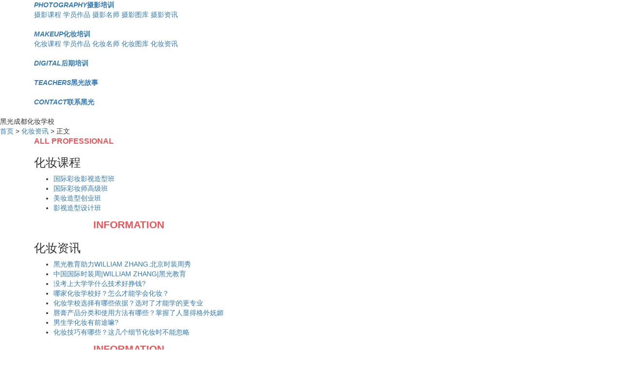

--- FILE ---
content_type: text/html
request_url: http://cdh.heiguangschool.com/news/2476.html
body_size: 6626
content:
<!DOCTYPE html>
<html lang="en">
<head>
<!--pc官网三个分站头部-->
	<meta charset="UTF-8">
	<!-- <title>哪个化妆学校教的好_成都化妆学校-成都化妆培训-成都化妆培训学校-成都黑光化妆学校</title> -->
	<!-- <title>哪个化妆学校教的好_ 成都化妆学校-成都化妆培训-成都化妆培训学校-成都黑光化妆学校</title> -->
              <!-- <title>哪个化妆学校教的好_</title>-->
             <!-- <title>哪个化妆学校教的好_</title>-->
              <title>哪个化妆学校教的好-成都黑光化妆学校</title>
	<meta name="keywords" content="学校,化妆">
	<meta name="description" content="很多人会看到电视上一个普通的人在化完妆之后变得非常漂亮迷人，这也是无数人都想要化妆的原因。因此市场需求造就职业薪水，学习化妆技术可以轻松养活自己。那么哪个化妆学校教的好呢">
		<meta property="og:type" content="image"/>
	<meta property="og:image" content="http://makeup.heiguangschool.com/statics/images/binlogo.jpg"/>
		<!-- 1111 -->

		<!-- v2 -->
	<link href="//cdn.bootcss.com/bootstrap/3.3.6/css/bootstrap.min.css" rel="stylesheet">
	<!-- v3 -->
	<link href="http://heiguangschool.com/statics/css/bootstrap.min.css" rel="stylesheet">
	<link href="http://chengdu.heiguangschool.com/statics/css/fz/style.css" rel="stylesheet">
	<link rel="stylesheet" href="http://heiguangschool.com/statics/css/hzp_13.css">
	
	<script src="//cdn.bootcss.com/jquery/1.11.3/jquery.min.js"></script>
	<script src="http://heiguangschool.com/statics/201502/js/2015.min.js"></script>
	<script src="http://heiguangschool.com/statics/js/to_ydz.js"></script>
	<script>
		// 摄影网站
		var _hmt = _hmt || [];
		(function() {
		  var hm = document.createElement("script");
		  hm.src = "https://hm.baidu.com/hm.js?77c14e92ab3945920068a26db5c0ee9f";
		  var s = document.getElementsByTagName("script")[0]; 
		  s.parentNode.insertBefore(hm, s);
		})();
		// 化妆网站
		var _hmt = _hmt || [];
		(function() {
		  var hm = document.createElement("script");
		  hm.src = "https://hm.baidu.com/hm.js?eb454ae8597ecd9c72f8ee308a20d2bf";
		  var s = document.getElementsByTagName("script")[0]; 
		  s.parentNode.insertBefore(hm, s);
		})();
</script>
</head>
<body>
<!-- topbar-->
<!-- <div id="topbar">
    <div class="wp">
        <h1>成都黑光教育,摄影教育,摄影培训,化妆教育,成都化妆教育,化妆造型培训</h1>
        <div class="bar">
            <div class="phone">
                <div class="qrcode">
                    关注获取更多免费学习资讯!
                    <img src="/statics/201502/img2015/qrcode.png" alt="成都黑光教育二维码"/>
                    <i class="arrow"></i>
                </div>
            </div>

            <div id="LR_User_Icon0" style="display:inline;"></div> <i>|</i>
            <a target="_blank"   href="http://cdh.heiguangschool.com/lxhg/" title="联系北京黑光教育" rel="nofollow">联系成都黑光教育</a> <i>|</i>
            <a target="_blank"   href="javascript:void()" onClick="return SetHome(this,'http://cdh.heiguangschool.com');">收藏</a>
        </div>
    </div>
</div> -->
<!-- /topbar -->
<!-- banner -->
<div id="indexBanner">
	<div id="header">
		<div class="container">
			<div class="logo"><a target="_blank"   href="http://www.heiguangschool.com/" title="黑光教育主页"></a></div>
			<div id="nav" class="fn-cb">
				<!--<dl id="subNav1" class="">
					<dt><a target="_blank"   href="http://www.heiguangschool.com/" title="黑光教育首页"><i>HOME</i>黑光首页</a></dt>
					<dd>
						<a target="_blank"   href="/zhuanti/yh/" title="最新活动">最新活动</a>
						<a target="_blank"   href="/news/" title="热点资讯">热点资讯</a>
						<a target="_blank"   href="/hgzx1/" title="公司新闻">公司新闻</a>
					</dd>
				</dl>-->
				<dl id="subNav2" >
					<dt><a target="_blank"   href="http://cds.heiguangschool.com" title="黑光成都摄影学校"><i>PHOTOGRAPHY</i>摄影培训</a></dt>
					<dd >
						<a target="_blank"   href="/course/" title="摄影课程">摄影课程</a>
						<a target="_blank"   href="/works/" title="学员作品">学员作品</a>
						<a target="_blank"   href="/teacher/" title="摄影人">摄影名师</a>
						<a target="_blank"   href="/photos/" title="摄影图库">摄影图库</a>
						<a target="_blank"   href="/news/" title="摄影资讯">摄影资讯</a>
					</dd>
				</dl>
				<dl id="subNav3" class="current">
					<dt><a target="_blank"   href="http://cdh.heiguangschool.com" title="黑光成都化妆学校"><i>MAKEUP</i>化妆培训</a></dt>
					<dd >
						<a target="_blank"   href="/course/" title="化妆课程">化妆课程</a>
						<a target="_blank"   href="/works/" title="学员作品">学员作品</a>
						<a target="_blank"   href="/teacher/" title="化妆师">化妆名师</a>
						<a target="_blank"   href="/photos/" title="化妆图库">化妆图库</a>
						<a target="_blank"    class="nav2-hove" href="/news/" title="化妆资讯">化妆资讯</a>
					</dd>
				</dl>
				<dl id="subNav4" class="current">
					<dt><a target="_blank"   href="http://ps.heiguangschool.com" title="黑光数码后期修图培训学校"><i>DIGITAL</i>后期培训</a></dt>
					
				</dl>
				<dl>
                    <dt><a target="_blank"   href="http://chengdu.heiguangschool.com/help/" title="黑光故事" rel="nofollow"><i>TEACHERS</i>黑光故事</a></dt>
                </dl>
				<dl>
                    <dt><a target="_blank"   href="http://chengdu.heiguangschool.com/lxhg/" title="联系黑光" rel="nofollow"><i>CONTACT</i>联系黑光</a></dt>
                </dl>
			</div>
			
		</div>
		<div class="nav-t"><span>黑光成都化妆学校</span></div>
	</div>
</div><div class="navlist">
    <div class="">
        <div class="container2">
            <a target="_blank" href="http://cdh.heiguangschool.com">首页</a>&nbsp;>&nbsp;<a href="http://cdh.heiguangschool.com/news/">化妆资讯</a> > 正文
        </div>
    </div>
</div>
<div class="clearfix"></div>
<div class="box-shadow-show box-shadow-4">
    <div class="container">
        			<div class="pull-left cate">

            <div class="catelist syzx">
                <div class="" style="color:#ea5758;font-size:16px;font-weight: bold;">ALL PROFESSIONAL</div>
                <h3>化妆课程</h3>
                <ul>
                   											<li>
							<a target="_blank" class="hred" href="http://cdh.heiguangschool.com/course/30.html">国际彩妆影视造型班</a>
						</li>
											<li>
							<a target="_blank" class="hred" href="http://cdh.heiguangschool.com/course/8.html">国际彩妆师高级班</a>
						</li>
											<li>
							<a target="_blank" class="hred" href="http://cdh.heiguangschool.com/course/9.html">美妆造型创业班</a>
						</li>
											<li>
							<a target="_blank" class="hred" href="http://cdh.heiguangschool.com/course/32one.html">影视造型设计班</a>
						</li>
										                </ul>
            </div>
			 <div class="catelist hzzx">
                <div class="" style="color:#ea5758;font-size:21px;font-weight: bold;text-align:center">INFORMATION</div>
                <h3>化妆资讯</h3>
                <ul>
                    											<li>
							<a target="_blank" class="hred" href="http://cdh.heiguangschool.com/news/3503.html">黑光教育助力WILLIAM ZHANG.北京时装周秀</a>
						</li>
											<li>
							<a target="_blank" class="hred" href="http://cdh.heiguangschool.com/news/3502.html">中国国际时装周|WILLIAM ZHANG|黑光教育</a>
						</li>
											<li>
							<a target="_blank" class="hred" href="http://cdh.heiguangschool.com/news/3498.html">没考上大学学什么技术好挣钱?</a>
						</li>
											<li>
							<a target="_blank" class="hred" href="http://cdh.heiguangschool.com/news/3497.html">哪家化妆学校好？怎么才能学会化妆？</a>
						</li>
											<li>
							<a target="_blank" class="hred" href="http://cdh.heiguangschool.com/news/3496.html">化妆学校选择有哪些依据？选对了才能学的更专业</a>
						</li>
											<li>
							<a target="_blank" class="hred" href="http://cdh.heiguangschool.com/news/3495.html">唇膏产品分类和使用方法有哪些？掌握了人显得格外妩媚</a>
						</li>
											<li>
							<a target="_blank" class="hred" href="http://cdh.heiguangschool.com/news/3494.html">男生学化妆有前途嘛?</a>
						</li>
											<li>
							<a target="_blank" class="hred" href="http://cdh.heiguangschool.com/news/3493.html">化妆技巧有哪些？这几个细节化妆时不能忽略</a>
						</li>
										                </ul>
            </div>
            <div class="catelist smzx">
                <div class="" style="color:#ea5758;font-size:21px;font-weight: bold;text-align:center">INFORMATION</div>
                <h3>摄影专业</h3>
                <ul>
																<li>
							<a target="_blank" class="hred" href="http://cds.heiguangschool.com/course/38.html">商业修图师专修班</a>
						</li>
											<li>
							<a target="_blank" class="hred" href="http://cds.heiguangschool.com/course/37.html">人像后期修图速成班</a>
						</li>
											<li>
							<a target="_blank" class="hred" href="http://cds.heiguangschool.com/course/36.html">商业修图全能班</a>
						</li>
											<li>
							<a target="_blank" class="hred" href="http://cds.heiguangschool.com/course/14.html">商业摄影师速成班</a>
						</li>
											<li>
							<a target="_blank" class="hred" href="http://cds.heiguangschool.com/course/13.html">商业摄影师专修班</a>
						</li>
											<li>
							<a target="_blank" class="hred" href="http://cds.heiguangschool.com/course/12.html">艺术摄影师首席班</a>
						</li>
										                    
                </ul>
            </div>
            
           
			<!-- <div class="catelist smzx">
                <div class="" style="color:#ea5758;font-size:21px;font-weight: bold;text-align:center">INFORMATION</div>
                <h3>化妆图库</h3>
                <ul>
					 											<li>
							<a target="_blank" class="hred" href="http://cdh.heiguangschool.com/photos/33.html">幻</a>
						</li>
											<li>
							<a target="_blank" class="hred" href="http://cdh.heiguangschool.com/photos/32.html">希望</a>
						</li>
											<li>
							<a target="_blank" class="hred" href="http://cdh.heiguangschool.com/photos/31.html">破茧</a>
						</li>
											<li>
							<a target="_blank" class="hred" href="http://cdh.heiguangschool.com/photos/30.html">Think	</a>
						</li>
											<li>
							<a target="_blank" class="hred" href="http://cdh.heiguangschool.com/photos/29.html">简·艺	</a>
						</li>
											<li>
							<a target="_blank" class="hred" href="http://cdh.heiguangschool.com/photos/28.html">花季少女</a>
						</li>
											<li>
							<a target="_blank" class="hred" href="http://cdh.heiguangschool.com/photos/27.html">精灵的呓语</a>
						</li>
											<li>
							<a target="_blank" class="hred" href="http://cdh.heiguangschool.com/photos/26.html">如花如梦</a>
						</li>
											<li>
							<a target="_blank" class="hred" href="http://cdh.heiguangschool.com/photos/25.html">梦里花	</a>
						</li>
											<li>
							<a target="_blank" class="hred" href="http://cdh.heiguangschool.com/photos/24.html">三月</a>
						</li>
											<li>
							<a target="_blank" class="hred" href="http://cdh.heiguangschool.com/photos/23.html">花样蜜语</a>
						</li>
											<li>
							<a target="_blank" class="hred" href="http://cdh.heiguangschool.com/photos/22.html">美从月边来</a>
						</li>
											<li>
							<a target="_blank" class="hred" href="http://cdh.heiguangschool.com/photos/21.html">流水无心恋落花	</a>
						</li>
											<li>
							<a target="_blank" class="hred" href="http://cdh.heiguangschool.com/photos/20.html">春</a>
						</li>
											<li>
							<a target="_blank" class="hred" href="http://cdh.heiguangschool.com/photos/19.html">夏醉浅梦</a>
						</li>
											<li>
							<a target="_blank" class="hred" href="http://cdh.heiguangschool.com/photos/18.html">化妆作品</a>
						</li>
											<li>
							<a target="_blank" class="hred" href="http://cdh.heiguangschool.com/photos/17.html">化妆作品</a>
						</li>
											<li>
							<a target="_blank" class="hred" href="http://cdh.heiguangschool.com/photos/16.html">化妆作品</a>
						</li>
											<li>
							<a target="_blank" class="hred" href="http://cdh.heiguangschool.com/photos/15.html">化妆作品</a>
						</li>
											<li>
							<a target="_blank" class="hred" href="http://cdh.heiguangschool.com/photos/14.html">化妆作品</a>
						</li>
										                </ul>
            </div> -->

        </div>
		        <div class="pull-right contentlist">
            <h1>哪个化妆学校教的好</h1>
            <p>发布日期：2017-03-24 11:25:10 来源：<a style=" color:black;" href="http://cdh.heiguangschool.com">黑光成都化妆学校</a></p>
			 <div class="content">
                    <span style="font-size:14px;">　　很多人会看到电视上一个普通的人在化完妆之后变得非常漂亮迷人，这也是无数人都想要化妆的原因。因此市场需求造就职业薪水，学习化妆技术可以轻松养活自己。那么<strong>哪个化妆学校教的好</strong>呢?</span>
<div style="text-align: center;"><span style="font-size:14px;"><img alt="哪个化妆学校教的好" src="http://heiguangschool.com/uploadfile/2017/0324/20170324112413738.jpg" style="width: 439px; height: 670px;" /></span></div>
<p><span style="font-size:14px;">　　无论是家长还是有志向成为一名 的化妆师的年轻人都希望到优质的化妆学校去进行学习，这样才能够学习到 好的化妆技术，进而化出 迷人漂亮的妆容。如今薪水是与技术相挂钩的，一个好的化妆师可以获得的薪水要比普通化妆师高许多。因此选择教学质量高的化妆学校 好。</span></p>
<p><span style="font-size:14px;">　　化妆学校要教的好首先就要有优质的教师团队，一般的普通化妆学校聘请的都是普通的化妆人员，有些甚至是只有化妆从业资格证，这样的教学质量肯定不用说。而专业的化妆培训学校聘请的教师全都是业界知名的化妆师，这些化妆师不仅拥有丰富的工作经验，而且具有率先进的化妆技能和技巧，这样的教师教出来的学员肯定差不了。</span></p>
<p style="text-align: center;"><span style="font-size:14px;"><img alt="哪个化妆学校教的好" src="http://heiguangschool.com/uploadfile/2017/0324/20170324112420169.jpg" style="width: 439px; height: 670px;" /></span></p>
<p><span style="font-size:14px;">　　<a href="http://makeup.heiguangschool.com"><span style="color:#0000ff;">专业的化妆学校</span></a>还推出了三分理论课加上七分实践课的教学模式，让学员们可以具有更好的动手能力。比如黑光教育就是这样的学校。<strong>哪个化妆学校教的好</strong>，满足上面条件才是好学校。</span></p>
             </div>
          <div class="pull-right contentlist"><li>上一篇：<a style=" color:black;" href="http://cdh.heiguangschool.com/news/2475.html"> 北京哪里有成人化妆培训班</a></li> <li>下一篇：<a style=" color:black;" href="http://cdh.heiguangschool.com/news/2477.html">学化妆前景怎么样</a></li></div>
        </div>
    </div>
</div>
<!-- footer -->
<!--pc官网三个分站底部黑框-->
<!-- <div class="footer"> -->
<div class="footer" style="height: 600px;">
    <div class="container">
        <div class="top">
            <div class="row">
                <div class="col-xs-4" id="fz_zxzx">
                    <a target="_blank" href="javascript:void(0)" onclick="javascript:window.open('http://pkt.zoosnet.net/LR/Chatpre.aspx?id=PKT95283076&lng=cn','','width=800,height=500,toolbar=no, status=no, menubar=no, resizable=yes, scrollbars=yes');return false;">
                        <p class="icon message"></p>
                        <p class="text-center title">在线咨询</p>
                    </a>
                </div>
                <div class="col-xs-4" id="fz_fcall">
                    <a target="_blank" href="">
                        <p class="icon tel"></p>
                        <p class="text-center title">400-085-8881</p>
                        <p class="text-center">全国统一客服热线</p>
                    </a>
                </div>
                <div class="col-xs-4" id="fz_zxbm">
                    <a target="_blank" href="">
                        <p class="icon sign"></p>
                        <p class="text-center title">在线咨询</p>
                        <p class="text-center">支付宝/网银汇款在线咨询</p>
                    </a>
                </div>
                <div class="col-xs-4" id="fz_wxjl">
                    <p class="icon sign"></p>
                    <p class="text-center">学习技术交流群</p>
                </div>
            </div>
            <div class="mid">
                <ul>
                    <li class="weibo">
                        <a target="_blank" href="javascript:void(0)" onclick='javascript:window.open("http://v.t.sina.com.cn/share/share.php?url=http://www.heiguangschool.com/", "newwindow");'></a>
                    </li>
                    <li class="qq" id="fz_qqzx">
                        <a target="_blank" href=""></a>
                    </li>
                    <li class="weixin">
                        <a target="_blank" href="http://plt.zoosnet.net/LR/Chatpre.aspx?id=PLT92932172&lng=cn"></a>
                        <!-- <img class="ft_wx_code" src="http://heiguangschool.com/statics/images/fz/foot_03.jpg"> -->
                    </li>
                </ul>
            </div>
        </div>

    </div>
    <div class="bottom" style="height: 200px;">
        <div class="yk_foot_links">

            <a target="_blank" href="http://heiguangschool.com/map/">网站地图</a>
        </div>
        <p class="text-center">西南旗舰校区地址：四川省成都市武侯区西部智谷C区四川国际文化人才港二层</p>
                    <p class="text-center">北京总部校区地址：北京市朝阳区姚家园北一路808号A座</p>
                    <p class="text-center">招生热线：400-085-8881  010-88119753</p>
        <p class="text-center">Copyright 1992-2022 北京黑光教育咨询有限公司艺术培训中心</p>
                    <p class="text-center">All Rights Reserved <a href="http://beian.miit.gov.cn" style="color:#fff;" target="_blank">京ICP备15057141号-2</a></p>

        </p>
    </div>

</div>
<!-- /footer -->
<script>
    school.qrcode();
    //school.nav();
</script>
<script>
    (function(){
        var bp = document.createElement('script');
        var curProtocol = window.location.protocol.split(':')[0];
        if (curProtocol === 'https'){
       bp.src = 'https://zz.bdstatic.com/linksubmit/push.js';
      }
      else{
      bp.src = 'http://push.zhanzhang.baidu.com/push.js';
      }
        var s = document.getElementsByTagName("script")[0];
        s.parentNode.insertBefore(bp, s);
    })();
    </script>
<script type="text/javascript">
    var thsiteid = 3;
</script>

<script type="text/javascript">
    // var element = document.getElementById('zztjurl');
    if(thsiteid ==2){
        var cnzz_protocol = (("https:" == document.location.protocol) ? " https://" : " http://");
        document.write(unescape("%3Cspan id='cnzz_stat_icon_1273990083'%3E%3C/span%3E%3Cscript src='" + cnzz_protocol + "s22.cnzz.com/z_stat.php%3Fid%3D1273990083%26show%3Dpic' type='text/javascript'%3E%3C/script%3E"));
        // var element = document.getElementById('zztjurl');
        // element.src = "http://s22.cnzz.com/z_stat.php?id=1273990083\&web_id=1273990083";
      // document.write(str.replace(/zztjurl/, "https://s22.cnzz.com/z_stat.php?id=1273990083&web_id=1273990083"))

      // str.replace('https://s22.cnzz.com/z_stat.php?id=1273990083&web_id=1273990083', 'zztjurl');
    }else if(thsiteid ==3){
        var cnzz_protocol = (("https:" == document.location.protocol) ? " https://" : " http://");
        document.write(unescape("%3Cspan id='cnzz_stat_icon_1273990112'%3E%3C/span%3E%3Cscript src='" + cnzz_protocol + "s22.cnzz.com/z_stat.php%3Fid%3D1273990112%26show%3Dpic' type='text/javascript'%3E%3C/script%3E"));
        // element.src = "http://s22.cnzz.com/z_stat.php?id=1273990112\&web_id=1273990112";
      // str.replace('https://s22.cnzz.com/z_stat.php?id=1273990112&web_id=1273990112', 'zztjurl');
    }else if(thsiteid ==4){
        var cnzz_protocol = (("https:" == document.location.protocol) ? " https://" : " http://");
        document.write(unescape("%3Cspan id='cnzz_stat_icon_1273990113'%3E%3C/span%3E%3Cscript src='" + cnzz_protocol + "s19.cnzz.com/z_stat.php%3Fid%3D1273990113%26show%3Dpic' type='text/javascript'%3E%3C/script%3E"));
        // element.src = "http://s19.cnzz.com/z_stat.php?id=1273990113\&web_id=1273990113";
      // str.replace('https://s19.cnzz.com/z_stat.php?id=1273990113&web_id=1273990113', 'zztjurl');
    }else{
        var cnzz_protocol = (("https:" == document.location.protocol) ? " https://" : " http://");
        document.write(unescape("%3Cspan id='cnzz_stat_icon_1273988439'%3E%3C/span%3E%3Cscript src='" + cnzz_protocol + "s22.cnzz.com/z_stat.php%3Fid%3D1273988439%26show%3Dpic' type='text/javascript'%3E%3C/script%3E"));
        // element.src = "http://s22.cnzz.com/z_stat.php?id=1273988439\&web_id=1273988439";
      // str.replace('https://s22.cnzz.com/z_stat.php?id=1273988439&web_id=1273988439', 'zztjurl');
    }
</script>

<script src="http://chengdu.heiguangschool.com/statics/js/fz/bdtj.js"></script>
<script src="//cdn.bootcss.com/bootstrap/3.3.6/js/bootstrap.min.js"></script>

<!-- <script src="http://s22.cnzz.com/z_stat.php?id=1273988439&web_id=1273988439" language="JavaScript"></script> -->

<!-- <script language="javascript" src="http://heiguangschool.com/statics/js/swt_config.js"></script> -->
<script language="javascript" src="http://pkt.zoosnet.net/JS/LsJS.aspx?siteid=PKT95283076&float=1&lng=cn"></script>
<script language="javascript" src="http://heiguangschool.com/statics/js/swt_btn_fz.js"></script>

<script language="javascript">

// if(typeof(LiveReceptionCode_isonline)!='undefined')
// {
//     if(LiveReceptionCode_isonline)
//     {
//         if(LR_GetObj('LR_User_Icon0')){LR_GetObj('LR_User_Icon0').innerHTML='<a target="_blank"  '+LiveReceptionCode_BuildChatWin('传递给客服人员的文本,请修改','客服人员在线,欢迎点击咨询')+'>在线留言</a>';}
//         if(LR_GetObj('LR_User_Icon1')){LR_GetObj('LR_User_Icon1').innerHTML='<a target="_blank"  '+LiveReceptionCode_BuildChatWin('传递给客服人员的文本,请修改','客服人员在线,欢迎点击咨询')+'>在线咨询<i></i></a>';}
//         if(LR_GetObj('nt-zxbm')){LR_GetObj('nt-zxbm').innerHTML='<a target="_blank"  '+LiveReceptionCode_BuildChatWin('传递给客服人员的文本,请修改','客服人员在线,欢迎点击咨询')+'><i></i>在线咨询</a>';}
//         if(LR_GetObj('nt-zxzx')){LR_GetObj('nt-zxzx').innerHTML='<a target="_blank"  '+LiveReceptionCode_BuildChatWin('传递给客服人员的文本,请修改','客服人员在线,欢迎点击咨询')+'><i></i>在线咨询</a>';}
    
//     }
//     else
//     {
//         if(LR_GetObj('LR_User_Icon0')){LR_GetObj('LR_User_Icon0').innerHTML='<a target="_blank"  '+LiveReceptionCode_BuildChatWin('传递给客服人员的文本,请修改','客服人员在线,欢迎点击咨询')+'>在线留言</a>';}
//         if(LR_GetObj('LR_User_Icon1')){LR_GetObj('LR_User_Icon1').innerHTML='<a target="_blank"  '+LiveReceptionCode_BuildChatWin('传递给客服人员的文本,请修改','客服人员在线,欢迎点击咨询')+'>在线咨询<i></i></a>';}
//         if(LR_GetObj('nt-zxbm')){LR_GetObj('nt-zxbm').innerHTML='<a target="_blank"  '+LiveReceptionCode_BuildChatWin('传递给客服人员的文本,请修改','客服人员在线,欢迎点击咨询')+'><i></i>在线咨询</a>';}
//         if(LR_GetObj('nt-zxzx')){LR_GetObj('nt-zxzx').innerHTML='<a target="_blank"  '+LiveReceptionCode_BuildChatWin('传递给客服人员的文本,请修改','客服人员在线,欢迎点击咨询')+'><i></i>在线咨询</a>';}
//     }
// }

</script>
<script>
        //摄影网站360自动推送收录:开始


(function(){
var src = (document.location.protocol == "http:") ? "http://js.passport.qihucdn.com/11.0.1.js?535fdf58f1692934c9f1c0ffe6a2192a":"https://jspassport.ssl.qhimg.com/11.0.1.js?535fdf58f1692934c9f1c0ffe6a2192a";
document.write('<script src="' + src + '" id="sozz"><\/script>');
})();
//摄影网站360自动推送收录:结束
//化妆网站360自动推送收录:开始
(function(){
var src = (document.location.protocol == "http:") ? "http://js.passport.qihucdn.com/11.0.1.js?857ac726b9fa32d5fcfb95bd022433d0":"https://jspassport.ssl.qhimg.com/11.0.1.js?857ac726b9fa32d5fcfb95bd022433d0";
document.write('<script src="' + src + '" id="sozz"><\/script>');
})();
//化妆网站360自动推送收录:结束
(function(){
var src = (document.location.protocol == "http:") ? "http://js.passport.qihucdn.com/11.0.1.js?1359e5b5b5818b174b14385f704af1ae":"https://jspassport.ssl.qhimg.com/11.0.1.js?1359e5b5b5818b174b14385f704af1ae";
document.write('<script src="' + src + '" id="sozz"><\/script>');
})();
</script>
<!-- 360自动推送收录:结束--> 
</body>

</html>